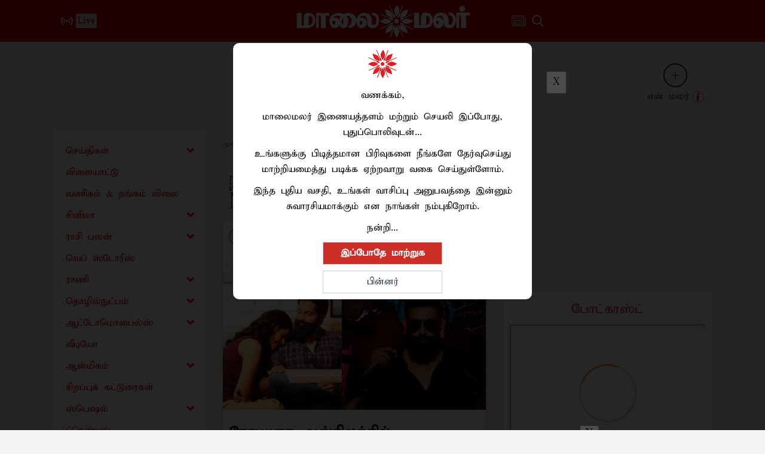

--- FILE ---
content_type: image/svg+xml
request_url: https://www.maalaimalar.com/images/category/red_CinemaNews.svg
body_size: 540
content:
<svg id="Layer_1" data-name="Layer 1" xmlns="http://www.w3.org/2000/svg" viewBox="0 0 126.79 126.79"><defs><style>.cls-1{fill:none;stroke:#ba2025;stroke-miterlimit:10;stroke-width:5px;}.cls-2{fill:#ba2025;}</style></defs><circle class="cls-1" cx="63.4" cy="63.4" r="60.9"/><g id="_4xl9km.tif" data-name="4xl9km.tif"><path class="cls-2" d="M264.28,442.58V393.31h61.5v8.83h8.79v.48q0,19.72,0,39.44a12.45,12.45,0,0,1-.28,2.51,7.1,7.1,0,0,1-7.19,5.86c-17.82-.07-35.64,0-53.46,0h-1.24A7.8,7.8,0,0,1,265,445C264.67,444.22,264.5,443.39,264.28,442.58Zm4.39-44.85v43.41c0,3.19,1.67,4.87,4.85,4.87h49.35c-1.49-1.73-1.49-3.69-1.49-5.67q0-20.88,0-41.78v-.83Z" transform="translate(-236.09 -357.79)"/><path class="cls-2" d="M292.78,437.2H273.1V415.33h19.68Z" transform="translate(-236.09 -357.79)"/><path class="cls-2" d="M317,410.84H273.1v-4.3H317Z" transform="translate(-236.09 -357.79)"/><path class="cls-2" d="M317,413.94v4.31H297.28v-4.31Z" transform="translate(-236.09 -357.79)"/><path class="cls-2" d="M297.26,422.71H317V427H297.26Z" transform="translate(-236.09 -357.79)"/><path class="cls-2" d="M297.26,437.18v-4.3h15.31v4.3Z" transform="translate(-236.09 -357.79)"/></g></svg>